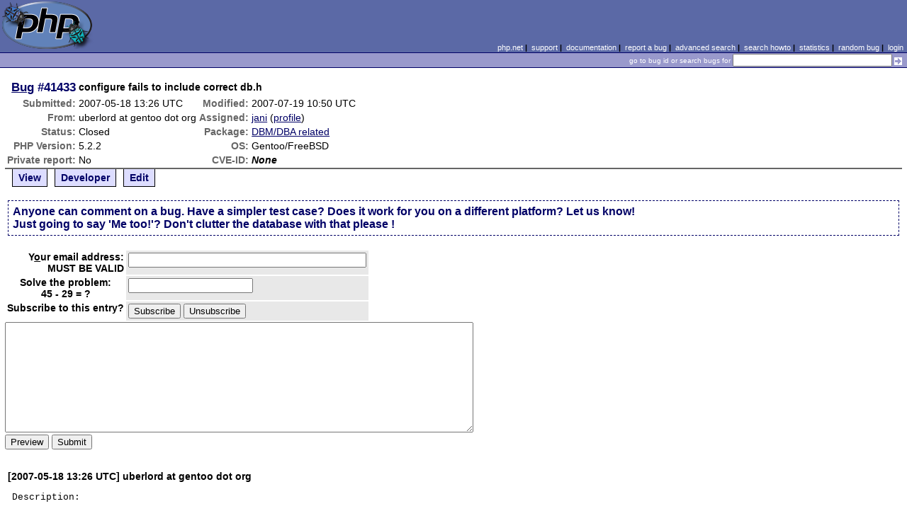

--- FILE ---
content_type: text/html; charset=UTF-8
request_url: https://bugs.php.net/bug.php?id=41433&edit=3
body_size: 2926
content:
<!DOCTYPE html>
<html lang="en">
<head>
    <meta charset="utf-8">
    
        <link rel='alternate' type='application/rss+xml' title='DBM/DBA related Bug #41433 - RDF' href='rss/bug.php?id=41433'>
        <link rel='alternate' type='application/rss+xml' title='DBM/DBA related Bug #41433 - RSS 2.0' href='rss/bug.php?id=41433&format=rss2'>
        <base href="https://bugs.php.net/">
    <title>PHP :: Bug #41433 :: configure fails to include correct db.h</title>
    <link rel="shortcut icon" href="https://bugs.php.net/images/favicon.ico">
    <link rel="stylesheet" href="https://bugs.php.net/css/style.css">
</head>

<body>

<table id="top" class="head" cellspacing="0" cellpadding="0">
    <tr>
        <td class="head-logo">
            <a href="/"><img src="images/logo.png" alt="Bugs" vspace="2" hspace="2"></a>
        </td>

        <td class="head-menu">
            <a href="https://php.net/">php.net</a>&nbsp;|&nbsp;
            <a href="https://php.net/support.php">support</a>&nbsp;|&nbsp;
            <a href="https://php.net/docs.php">documentation</a>&nbsp;|&nbsp;
            <a href="report.php">report a bug</a>&nbsp;|&nbsp;
            <a href="search.php">advanced search</a>&nbsp;|&nbsp;
            <a href="search-howto.php">search howto</a>&nbsp;|&nbsp;
            <a href="stats.php">statistics</a>&nbsp;|&nbsp;
            <a href="random">random bug</a>&nbsp;|&nbsp;
            <a href="login.php">login</a>
        </td>
    </tr>

    <tr>
        <td class="head-search" colspan="2">
            <form method="get" action="search.php">
                <p class="head-search">
                    <input type="hidden" name="cmd" value="display">
                    <small>go to bug id or search bugs for</small>
                    <input class="small" type="text" name="search_for" value="" size="30">
                    <input type="image" src="images/small_submit_white.gif" alt="search" style="vertical-align: middle;">
                </p>
            </form>
        </td>
    </tr>
</table>

<table class="middle" cellspacing="0" cellpadding="0">
    <tr>
        <td class="content">
<div id="bugheader">
    <table id="details">
        <tr id="title">
            <th class="details" id="number"><a href="bug.php?id=41433">Bug</a>&nbsp;#41433</th>
            <td id="summary" colspan="5">configure fails to include correct db.h</td>
        </tr>
        <tr id="submission">
            <th class="details">Submitted:</th>
            <td style="white-space: nowrap;">2007-05-18 13:26 UTC</td>
            <th class="details">Modified:</th>
            <td style="white-space: nowrap;">2007-07-19 10:50 UTC</td>
            <td rowspan="6">


            </td>
        </tr>

        <tr id="submitter">
            <th class="details">From:</th>
            <td>uberlord &#x61;&#116; gentoo &#x64;&#111;&#x74; org</td>
            <th class="details">Assigned:</th>
            <td><a href="search.php?cmd=display&amp;assign=jani">jani</a> (<a href="https://people.php.net/jani">profile</a>)</td>
        </tr>

        <tr id="categorization">
            <th class="details">Status:</th>
            <td>Closed</td>
            <th class="details">Package:</th>
            <td><a href="search.php?cmd=display&amp;package_name[]=DBM%2FDBA+related">DBM/DBA related</a></td>
        </tr>

        <tr id="situation">
            <th class="details">PHP Version:</th>
            <td>5.2.2</td>
            <th class="details">OS:</th>
            <td>Gentoo/FreeBSD</td>
        </tr>

        <tr id="private">
            <th class="details">Private report:</th>
            <td>No</td>
            <th class="details">CVE-ID:</th>
            <td><em>None</em></td>
        </tr>
    </table>
</div>

<div class="controls">
<span id='control_0' class='control'><a href='bug.php?id=41433'>View</a></span>
<span id='control_1' class='control'><a href='bug.php?id=41433&amp;edit=1'>Developer</a></span>
<span id='control_2' class='control'><a href='bug.php?id=41433&amp;edit=2'>Edit</a></span>
</div>
<div class="clear"></div>



    <form name="comment" id="comment" action="bug.php" method="post">



        <div class="explain">
            Anyone can comment on a bug. Have a simpler test case? Does it
            work for you on a different platform? Let us know!<br>
            Just going to say 'Me too!'? Don't clutter the database with that please

!
        </div>

    <table>
        <tr>
            <th class="details">Y<span class="accesskey">o</span>ur email address:<br><strong>MUST BE VALID</strong></th>
            <td class="form-input">
                <input type="text" size="40" maxlength="40" name="in[commentemail]" value="" accesskey="o">
            </td>
        </tr>
        <tr>
            <th>Solve the problem:<br>45 - 29 = ?</th>
            <td class="form-input"><input type="text" name="captcha"></td>
        </tr>
        <tr>
            <th class="details">Subscribe to this entry?</th>
            <td class="form-input">
                <input type="submit" name="subscribe_to_bug" value="Subscribe">
                <input type="submit" name="unsubscribe_to_bug" value="Unsubscribe">
            </td>
        </tr>
    </table>
</div>

    <div>
        <input type="hidden" name="id" value="41433">
        <input type="hidden" name="edit" value="3">

            <textarea cols="80" rows="10" name="ncomment" wrap="soft"></textarea>
    
        <br><input type="submit" name="preview" value="Preview">&nbsp;<input type="submit" value="Submit">
    </div>

    </form>


<div class='comment type_comment' ><a name="1179494818">&nbsp;</a><strong>[2007-05-18 13:26 UTC] uberlord &#x61;&#116; gentoo &#x64;&#111;&#x74; org</strong>
<pre class='note'>Description:
------------
ext/dba/config.m4 forces this include if it finds db.h in /usr/include

include &quot;/usr/include/db.h&quot;

This, of course, ignores any CPP flags for where Gentoo actually stores it&#039;s db.h file.
Changing it to

include &quot;db.h&quot;

works.

Reproduce code:
---------------
CPPFLAGS=-I/usr/include/db4.5 ./configure --with-db4

Expected result:
----------------
successful configure

Actual result:
--------------
checking for db4 major version... configure: error: Header contains different version

</pre>
</div><h2>Patches</h2>
<h2>Pull Requests</h2>
<h2 style="border-bottom:2px solid #666;margin-bottom:0;padding:5px 0;">History</h2><div id='comment_filter' class='controls comments'><span id='type_all' class='control active' onclick='do_comment(this);'>All</span><span id='type_comment' class='control ' onclick='do_comment(this);'>Comments</span><span id='type_log' class='control ' onclick='do_comment(this);'>Changes</span><span id='type_svn' class='control ' onclick='do_comment(this);'>Git/SVN commits</span><span id='type_related' class='control ' onclick='do_comment(this);'>Related reports</span>            </div>
            <div id='comments_view' style='clear:both;'>
<div class='comment type_comment' ><a name="1184690626">&nbsp;</a><strong>[2007-07-17 16:43 UTC] <a href="//people.php.net/jani">jani@php.net</a></strong>
<pre class='note'>Just makes me wonder why Gentoo reinvents the wheel (poorly) and puts headers in non-standard places..
</pre>
</div><div class='comment type_comment' ><a name="1184842235">&nbsp;</a><strong>[2007-07-19 10:50 UTC] <a href="//people.php.net/jani">jani@php.net</a></strong>
<pre class='note'>This bug has been fixed in CVS.

Snapshots of the sources are packaged every three hours; this change
will be in the next snapshot. You can grab the snapshot at
<a href="http://snaps.php.net/" rel="nofollow">http://snaps.php.net/</a>.
 
Thank you for the report, and for helping us make PHP better.

And you don&#039;t need no stinking CPPFLAGS set now either..
</pre>
</div></div>
        </td>
    </tr>
</table>

<script src='js/util.js'></script>
<script src='https://ajax.googleapis.com/ajax/libs/jquery/1.4.2/jquery.min.js'></script>
<script src="js/jquery.cookie.js"></script>
<script>
function do_comment(nd)
{
    $('#comment_filter > .control.active').removeClass("active");
    $(nd).addClass("active");

    $.cookie('history_tab', nd.id, { expires: 365 });

    if (nd.id == 'type_all') {
        $('#comments_view > .comment:hidden').show('slow');
    } else {
        $('#comments_view > .comment').each(function(i) {
            if ($(this).hasClass(nd.id)) {
                $(this).show('slow');
            } else {
                $(this).hide('slow');
            }
        });
    }
    return false;
}
</script>
<table class="foot" cellspacing="0" cellpadding="0">
    <tr>
        <td class="foot-bar" colspan="2">&nbsp;</td>
    </tr>

    <tr>
        <td class="foot-copy">
            <small>
                <a href="https://php.net/"><img src="images/logo-small.gif" align="left" valign="middle" hspace="3" alt="PHP"></a>
                <a href="https://php.net/copyright.php">Copyright &copy; 2001-2026 The PHP Group</a><br>
                All rights reserved.
            </small>
        </td>
        <td class="foot-source">
            <small>Last updated: Sun Feb 01 02:00:02 2026 UTC</small>
        </td>
    </tr>
</table>
</body>
</html>
